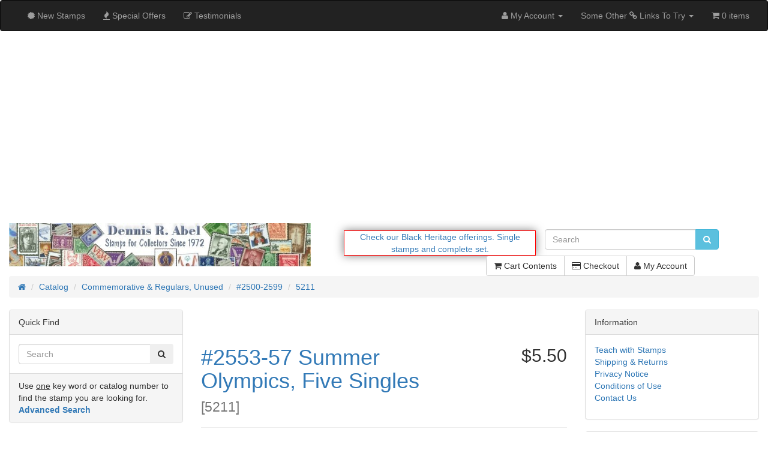

--- FILE ---
content_type: text/html; charset=utf-8
request_url: https://accounts.google.com/o/oauth2/postmessageRelay?parent=https%3A%2F%2Fwww.drabel.com&jsh=m%3B%2F_%2Fscs%2Fabc-static%2F_%2Fjs%2Fk%3Dgapi.lb.en.2kN9-TZiXrM.O%2Fd%3D1%2Frs%3DAHpOoo_B4hu0FeWRuWHfxnZ3V0WubwN7Qw%2Fm%3D__features__
body_size: 159
content:
<!DOCTYPE html><html><head><title></title><meta http-equiv="content-type" content="text/html; charset=utf-8"><meta http-equiv="X-UA-Compatible" content="IE=edge"><meta name="viewport" content="width=device-width, initial-scale=1, minimum-scale=1, maximum-scale=1, user-scalable=0"><script src='https://ssl.gstatic.com/accounts/o/2580342461-postmessagerelay.js' nonce="HFccnas7KC3pXcoUtrzS6A"></script></head><body><script type="text/javascript" src="https://apis.google.com/js/rpc:shindig_random.js?onload=init" nonce="HFccnas7KC3pXcoUtrzS6A"></script></body></html>

--- FILE ---
content_type: text/html; charset=utf-8
request_url: https://www.google.com/recaptcha/api2/aframe
body_size: 267
content:
<!DOCTYPE HTML><html><head><meta http-equiv="content-type" content="text/html; charset=UTF-8"></head><body><script nonce="HHvKsH4BsvWJeoOeVyqh6w">/** Anti-fraud and anti-abuse applications only. See google.com/recaptcha */ try{var clients={'sodar':'https://pagead2.googlesyndication.com/pagead/sodar?'};window.addEventListener("message",function(a){try{if(a.source===window.parent){var b=JSON.parse(a.data);var c=clients[b['id']];if(c){var d=document.createElement('img');d.src=c+b['params']+'&rc='+(localStorage.getItem("rc::a")?sessionStorage.getItem("rc::b"):"");window.document.body.appendChild(d);sessionStorage.setItem("rc::e",parseInt(sessionStorage.getItem("rc::e")||0)+1);localStorage.setItem("rc::h",'1769477317070');}}}catch(b){}});window.parent.postMessage("_grecaptcha_ready", "*");}catch(b){}</script></body></html>